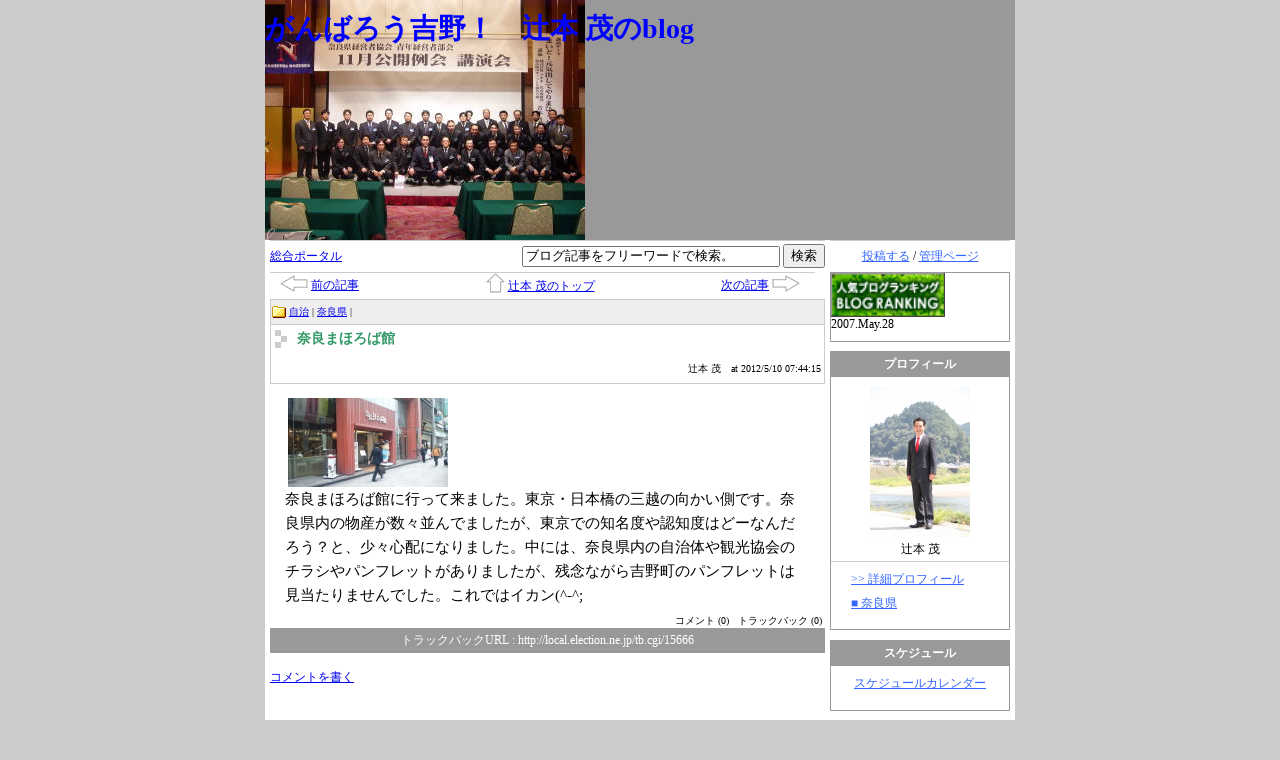

--- FILE ---
content_type: text/html
request_url: http://local.election.ne.jp/tsujimotoshigeru/15666.html
body_size: 27420
content:
<?xml version="1.0" encoding="UTF-8"?>
<!DOCTYPE html PUBLIC "-//W3C//DTD XHTML 1.0 Transitional//EN" "http://www.w3.org/TR/xhtml1/DTD/xhtml1-transitional.dtd">
<html xmlns="http://www.w3.org/1999/xhtml" lang="ja" xml:lang="ja">
<head>
<meta http-equiv="Content-Type" content="text/html; charset=UTF-8" />
<meta http-equiv="Content-Style-Type" content="text/css" />
<meta http-equiv="Content-Script-Type" content="text/javascript" />
<link rel="stylesheet" type="text/css" href="/tsujimotoshigeru/style.css" media="screen, tv, print" />
<link rel="alternate" type="application/rss+xml" title="RSS" href="http://local.election.ne.jp/tsujimotoshigeru/index.rdf" />
<link rel="alternate" type="application/rss+xml" title="RSS2.0" href="http://local.election.ne.jp/tsujimotoshigeru/index_rss2.xml" />
<link rel="alternate" type="application/rss+xml" title="ROR" href="http://local.election.ne.jp/tsujimotoshigeru/ror.xml" />
<script type="text/javascript" src="/js/common.js"></script>
<!-- script type="text/javascript" src="ユーザーの Javascript"></script -->
<title>がんばろう吉野！　辻本 茂のblog - 奈良まほろば館</title>
<script>
    (function(i,s,o,g,r,a,m){i['GoogleAnalyticsObject']=r;i[r]=i[r]||function(){
    (i[r].q=i[r].q||[]).push(arguments)},i[r].l=1*new Date();a=s.createElement(o),
    m=s.getElementsByTagName(o)[0];a.async=1;a.src=g;m.parentNode.insertBefore(a,m)
    })(window,document,'script','//www.google-analytics.com/analytics.js','ga');

    ga('create', 'UA-6596596-1', 'auto');
    ga('send', 'pageview');
</script>
</head>
<body>
	<div id="container">
		<div id="header">
			<h1><a href="/tsujimotoshigeru/">がんばろう吉野！　辻本 茂のblog</a></h1>
		</div>
		<div id="menu">
			<p class="login"><a href="/usr/item/ed_frm.cgi">投稿する</a> / <a href="/usr/">管理ページ</a></p>
		<!-- 自由記述欄フィールド -->
		
<div class="section freespace">

	<p><a href="http://blog.with2.net/link.php?918669"><img style="WIDTH: 114px; HEIGHT: 44px" border="0" alt="人気ブログランキングへ" src="http://image.with2.net/img/banner/banner_23.gif" width="88" height="31"></a></p>
<p>2007.May.28</p><br clear="all" />

</div>


		<!-- プロフィールフィールド -->
		



<div class="section profile">
	<h2>プロフィール</h2>
	<p><img src="/tsujimotoshigeru/image.JPG?" /></p>
 	<!-- 個人ブログ用 -->
	
	
	<p>辻本 茂</p>
	
	<ul>
		<li><a href="/tsujimotoshigeru/profile.html">&gt;&gt; 詳細プロフィール</a></li>
		
		
		
		<li><a href="/party/29/">■ 奈良県</a></li>
		
	</ul>
	
	
</div>


		<!-- 本日のスケジュールフィールド -->
		



<div class="section schedule">
  <h2>スケジュール</h2>
  <p><a href="/tsujimotoshigeru/schedule/202601.html" id="dailyScheduleLink">スケジュールカレンダー</a></p>
  
  
</div>



		<!-- 総合ジャンルフィールド -->
		


<div class="section portalTag">

	<h2>総合ジャンル一覧</h2>

	
	
	<ul>
		
		
		<li><a href="/tsujimotoshigeru/pgenre/1/1.html">■ お知らせ (59)</a></li>
		
		
		<li><a href="/tsujimotoshigeru/pgenre/3/1.html">■ 活動報告 (109)</a></li>
		
		
		<li><a href="/tsujimotoshigeru/pgenre/2/1.html">■ 議会関係 (48)</a></li>
		
		
		<li><a href="/tsujimotoshigeru/pgenre/4/1.html">■ 視察・学習報告 (21)</a></li>
		
		
		<li><a href="/tsujimotoshigeru/pgenre/6/1.html">■ ニュースの感想 (32)</a></li>
		
		
		<li><a href="/tsujimotoshigeru/pgenre/7/1.html">■ お薦めの情報 (1)</a></li>
		
		
		<li><a href="/tsujimotoshigeru/pgenre/9/1.html">■ 教えて (1)</a></li>
		
		
		<li><a href="/tsujimotoshigeru/pgenre/13/1.html">■ 選挙情報 (12)</a></li>
		
		
		<li><a href="/tsujimotoshigeru/pgenre/5/1.html">■ 市民の視点・声 (19)</a></li>
		
		
		<li><a href="/tsujimotoshigeru/pgenre/8/1.html">■ こんな１日 (21)</a></li>
		
		
		<li><a href="/tsujimotoshigeru/pgenre/10/1.html">■ その他 (44)</a></li>
		
	</ul>
	

</div>

		<!-- 個人ジャンルフィールド -->
		

<div class="section blogTag">

	<h2>個人ジャンル一覧</h2>

	
	

</div>

		<!-- 月別アーカイブフィールド -->
		


<div class="section calendar">

	

	<h2>7 月 の更新状況</h2>

	<table align="center">

		<caption>2018年07月</caption>

		<tr>
			<th>日</th>
			<th>月</th>
			<th>火</th>
			<th>水</th>
			<th>木</th>
			<th>金</th>
			<th>土</th>
		</tr>
		
		
		<tr>
			<td>01</td>
		
		
		
			<td>02</td>
		
		
		
			<td>03</td>
		
		
		
			<td>04</td>
		
		
		
			<td>05</td>
		
		
		
			<td>06</td>
		
		
		
			<td>07</td>
		</tr>
		
		<tr>
			<td>08</td>
		
		
		
			<td>09</td>
		
		
		
			<td>10</td>
		
		
		
			<td>11</td>
		
		
		
			<td>12</td>
		
		
		
			<td>13</td>
		
		
		
			<td>14</td>
		</tr>
		
		<tr>
			<td>15</td>
		
		
		
			<td>16</td>
		
		
		
			<td>17</td>
		
		
		
			<td>18</td>
		
		
		
			<td>19</td>
		
		
		
			<td>20</td>
		
		
		
			<td>21</td>
		</tr>
		
		<tr>
			<td>22</td>
		
		
		
			<td>23</td>
		
		
		
			<td>24</td>
		
		
		
			<td>25</td>
		
		
		
			<td>26</td>
		
		
		
			<td>27</td>
		
		
		
			<td>28</td>
		</tr>
		
		<tr>
			<td>29</td>
		
		
		
			<td>30</td>
		
		
		
			<td>31</td>
		
		
		
			<td></td>
		
		
		
			<td></td>
		
		
		
			<td></td>
		
		
		
			<td></td>
		</tr>
		
	</table>

	

	<p class="fingerPointer" onclick="
		trg = document.getElementById('monthlyList');
		flg = document.getElementById('toggleFlag');
		trg.style.display = ( trg.style.display != 'block' ) ? 'block' : 'none' ;
		flg.innerHTML		 = ( trg.style.display == 'block' ) ? '-' : '+' ;">[<span id="toggleFlag">+</span>] バックナンバーを表示</p>

	
	

	<div id="monthlyList" style="display: none;">

		<ul>
			<li><a href="/tsujimotoshigeru/archive/201412/1.html?" >■ 2014年12月</a></li><li><a href="/tsujimotoshigeru/archive/201406/1.html?" >■ 2014年06月</a></li><li><a href="/tsujimotoshigeru/archive/201402/1.html?" >■ 2014年02月</a></li><li><a href="/tsujimotoshigeru/archive/201401/1.html?" >■ 2014年01月</a></li><li><a href="/tsujimotoshigeru/archive/201311/1.html?" >■ 2013年11月</a></li><li><a href="/tsujimotoshigeru/archive/201310/1.html?" >■ 2013年10月</a></li><li><a href="/tsujimotoshigeru/archive/201309/1.html?" >■ 2013年09月</a></li><li><a href="/tsujimotoshigeru/archive/201307/1.html?" >■ 2013年07月</a></li><li><a href="/tsujimotoshigeru/archive/201306/1.html?" >■ 2013年06月</a></li><li><a href="/tsujimotoshigeru/archive/201305/1.html?" >■ 2013年05月</a></li><li><a href="/tsujimotoshigeru/archive/201304/1.html?" >■ 2013年04月</a></li><li><a href="/tsujimotoshigeru/archive/201303/1.html?" >■ 2013年03月</a></li><li><a href="/tsujimotoshigeru/archive/201302/1.html?" >■ 2013年02月</a></li><li><a href="/tsujimotoshigeru/archive/201301/1.html?" >■ 2013年01月</a></li><li><a href="/tsujimotoshigeru/archive/201212/1.html?" >■ 2012年12月</a></li><li><a href="/tsujimotoshigeru/archive/201211/1.html?" >■ 2012年11月</a></li><li><a href="/tsujimotoshigeru/archive/201210/1.html?" >■ 2012年10月</a></li><li><a href="/tsujimotoshigeru/archive/201209/1.html?" >■ 2012年09月</a></li><li><a href="/tsujimotoshigeru/archive/201208/1.html?" >■ 2012年08月</a></li><li><a href="/tsujimotoshigeru/archive/201207/1.html?" >■ 2012年07月</a></li><li><a href="/tsujimotoshigeru/archive/201206/1.html?" >■ 2012年06月</a></li><li><a href="/tsujimotoshigeru/archive/201205/1.html?" >■ 2012年05月</a></li><li><a href="/tsujimotoshigeru/archive/201204/1.html?" >■ 2012年04月</a></li><li><a href="/tsujimotoshigeru/archive/201203/1.html?" >■ 2012年03月</a></li><li><a href="/tsujimotoshigeru/archive/201201/1.html?" >■ 2012年01月</a></li><li><a href="/tsujimotoshigeru/archive/201112/1.html?" >■ 2011年12月</a></li><li><a href="/tsujimotoshigeru/archive/201111/1.html?" >■ 2011年11月</a></li><li><a href="/tsujimotoshigeru/archive/201110/1.html?" >■ 2011年10月</a></li><li><a href="/tsujimotoshigeru/archive/201108/1.html?" >■ 2011年08月</a></li><li><a href="/tsujimotoshigeru/archive/201106/1.html?" >■ 2011年06月</a></li><li><a href="/tsujimotoshigeru/archive/201105/1.html?" >■ 2011年05月</a></li><li><a href="/tsujimotoshigeru/archive/201104/1.html?" >■ 2011年04月</a></li><li><a href="/tsujimotoshigeru/archive/201103/1.html?" >■ 2011年03月</a></li><li><a href="/tsujimotoshigeru/archive/201102/1.html?" >■ 2011年02月</a></li><li><a href="/tsujimotoshigeru/archive/201101/1.html?" >■ 2011年01月</a></li><li><a href="/tsujimotoshigeru/archive/201012/1.html?" >■ 2010年12月</a></li><li><a href="/tsujimotoshigeru/archive/201011/1.html?" >■ 2010年11月</a></li><li><a href="/tsujimotoshigeru/archive/201010/1.html?" >■ 2010年10月</a></li><li><a href="/tsujimotoshigeru/archive/201009/1.html?" >■ 2010年09月</a></li><li><a href="/tsujimotoshigeru/archive/201008/1.html?" >■ 2010年08月</a></li><li><a href="/tsujimotoshigeru/archive/201007/1.html?" >■ 2010年07月</a></li><li><a href="/tsujimotoshigeru/archive/201006/1.html?" >■ 2010年06月</a></li><li><a href="/tsujimotoshigeru/archive/201005/1.html?" >■ 2010年05月</a></li><li><a href="/tsujimotoshigeru/archive/201004/1.html?" >■ 2010年04月</a></li><li><a href="/tsujimotoshigeru/archive/201003/1.html?" >■ 2010年03月</a></li><li><a href="/tsujimotoshigeru/archive/201002/1.html?" >■ 2010年02月</a></li><li><a href="/tsujimotoshigeru/archive/201001/1.html?" >■ 2010年01月</a></li><li><a href="/tsujimotoshigeru/archive/200912/1.html?" >■ 2009年12月</a></li><li><a href="/tsujimotoshigeru/archive/200911/1.html?" >■ 2009年11月</a></li><li><a href="/tsujimotoshigeru/archive/200910/1.html?" >■ 2009年10月</a></li><li><a href="/tsujimotoshigeru/archive/200909/1.html?" >■ 2009年09月</a></li><li><a href="/tsujimotoshigeru/archive/200908/1.html?" >■ 2009年08月</a></li><li><a href="/tsujimotoshigeru/archive/200907/1.html?" >■ 2009年07月</a></li><li><a href="/tsujimotoshigeru/archive/200906/1.html?" >■ 2009年06月</a></li><li><a href="/tsujimotoshigeru/archive/200905/1.html?" >■ 2009年05月</a></li><li><a href="/tsujimotoshigeru/archive/200904/1.html?" >■ 2009年04月</a></li><li><a href="/tsujimotoshigeru/archive/200903/1.html?" >■ 2009年03月</a></li><li><a href="/tsujimotoshigeru/archive/200902/1.html?" >■ 2009年02月</a></li><li><a href="/tsujimotoshigeru/archive/200901/1.html?" >■ 2009年01月</a></li><li><a href="/tsujimotoshigeru/archive/200812/1.html?" >■ 2008年12月</a></li><li><a href="/tsujimotoshigeru/archive/200811/1.html?" >■ 2008年11月</a></li><li><a href="/tsujimotoshigeru/archive/200810/1.html?" >■ 2008年10月</a></li><li><a href="/tsujimotoshigeru/archive/200809/1.html?" >■ 2008年09月</a></li><li><a href="/tsujimotoshigeru/archive/200808/1.html?" >■ 2008年08月</a></li><li><a href="/tsujimotoshigeru/archive/200807/1.html?" >■ 2008年07月</a></li><li><a href="/tsujimotoshigeru/archive/200805/1.html?" >■ 2008年05月</a></li><li><a href="/tsujimotoshigeru/archive/200804/1.html?" >■ 2008年04月</a></li><li><a href="/tsujimotoshigeru/archive/200803/1.html?" >■ 2008年03月</a></li><li><a href="/tsujimotoshigeru/archive/200802/1.html?" >■ 2008年02月</a></li><li><a href="/tsujimotoshigeru/archive/200801/1.html?" >■ 2008年01月</a></li><li><a href="/tsujimotoshigeru/archive/200712/1.html?" >■ 2007年12月</a></li><li><a href="/tsujimotoshigeru/archive/200711/1.html?" >■ 2007年11月</a></li><li><a href="/tsujimotoshigeru/archive/200710/1.html?" >■ 2007年10月</a></li><li><a href="/tsujimotoshigeru/archive/200709/1.html?" >■ 2007年09月</a></li><li><a href="/tsujimotoshigeru/archive/200708/1.html?" >■ 2007年08月</a></li><li><a href="/tsujimotoshigeru/archive/200707/1.html?" >■ 2007年07月</a></li><li><a href="/tsujimotoshigeru/archive/200706/1.html?" >■ 2007年06月</a></li><li><a href="/tsujimotoshigeru/archive/200705/1.html?" >■ 2007年05月</a></li>
		</ul>

	</div>

	<noscript>

		<ul>
			<li><a href="//archive/201412/1.html?" >■ 2014年12月</a></li><li><a href="//archive/201406/1.html?" >■ 2014年06月</a></li><li><a href="//archive/201402/1.html?" >■ 2014年02月</a></li><li><a href="//archive/201401/1.html?" >■ 2014年01月</a></li><li><a href="//archive/201311/1.html?" >■ 2013年11月</a></li><li><a href="//archive/201310/1.html?" >■ 2013年10月</a></li><li><a href="//archive/201309/1.html?" >■ 2013年09月</a></li><li><a href="//archive/201307/1.html?" >■ 2013年07月</a></li><li><a href="//archive/201306/1.html?" >■ 2013年06月</a></li><li><a href="//archive/201305/1.html?" >■ 2013年05月</a></li><li><a href="//archive/201304/1.html?" >■ 2013年04月</a></li><li><a href="//archive/201303/1.html?" >■ 2013年03月</a></li><li><a href="//archive/201302/1.html?" >■ 2013年02月</a></li><li><a href="//archive/201301/1.html?" >■ 2013年01月</a></li><li><a href="//archive/201212/1.html?" >■ 2012年12月</a></li><li><a href="//archive/201211/1.html?" >■ 2012年11月</a></li><li><a href="//archive/201210/1.html?" >■ 2012年10月</a></li><li><a href="//archive/201209/1.html?" >■ 2012年09月</a></li><li><a href="//archive/201208/1.html?" >■ 2012年08月</a></li><li><a href="//archive/201207/1.html?" >■ 2012年07月</a></li><li><a href="//archive/201206/1.html?" >■ 2012年06月</a></li><li><a href="//archive/201205/1.html?" >■ 2012年05月</a></li><li><a href="//archive/201204/1.html?" >■ 2012年04月</a></li><li><a href="//archive/201203/1.html?" >■ 2012年03月</a></li><li><a href="//archive/201201/1.html?" >■ 2012年01月</a></li><li><a href="//archive/201112/1.html?" >■ 2011年12月</a></li><li><a href="//archive/201111/1.html?" >■ 2011年11月</a></li><li><a href="//archive/201110/1.html?" >■ 2011年10月</a></li><li><a href="//archive/201108/1.html?" >■ 2011年08月</a></li><li><a href="//archive/201106/1.html?" >■ 2011年06月</a></li><li><a href="//archive/201105/1.html?" >■ 2011年05月</a></li><li><a href="//archive/201104/1.html?" >■ 2011年04月</a></li><li><a href="//archive/201103/1.html?" >■ 2011年03月</a></li><li><a href="//archive/201102/1.html?" >■ 2011年02月</a></li><li><a href="//archive/201101/1.html?" >■ 2011年01月</a></li><li><a href="//archive/201012/1.html?" >■ 2010年12月</a></li><li><a href="//archive/201011/1.html?" >■ 2010年11月</a></li><li><a href="//archive/201010/1.html?" >■ 2010年10月</a></li><li><a href="//archive/201009/1.html?" >■ 2010年09月</a></li><li><a href="//archive/201008/1.html?" >■ 2010年08月</a></li><li><a href="//archive/201007/1.html?" >■ 2010年07月</a></li><li><a href="//archive/201006/1.html?" >■ 2010年06月</a></li><li><a href="//archive/201005/1.html?" >■ 2010年05月</a></li><li><a href="//archive/201004/1.html?" >■ 2010年04月</a></li><li><a href="//archive/201003/1.html?" >■ 2010年03月</a></li><li><a href="//archive/201002/1.html?" >■ 2010年02月</a></li><li><a href="//archive/201001/1.html?" >■ 2010年01月</a></li><li><a href="//archive/200912/1.html?" >■ 2009年12月</a></li><li><a href="//archive/200911/1.html?" >■ 2009年11月</a></li><li><a href="//archive/200910/1.html?" >■ 2009年10月</a></li><li><a href="//archive/200909/1.html?" >■ 2009年09月</a></li><li><a href="//archive/200908/1.html?" >■ 2009年08月</a></li><li><a href="//archive/200907/1.html?" >■ 2009年07月</a></li><li><a href="//archive/200906/1.html?" >■ 2009年06月</a></li><li><a href="//archive/200905/1.html?" >■ 2009年05月</a></li><li><a href="//archive/200904/1.html?" >■ 2009年04月</a></li><li><a href="//archive/200903/1.html?" >■ 2009年03月</a></li><li><a href="//archive/200902/1.html?" >■ 2009年02月</a></li><li><a href="//archive/200901/1.html?" >■ 2009年01月</a></li><li><a href="//archive/200812/1.html?" >■ 2008年12月</a></li><li><a href="//archive/200811/1.html?" >■ 2008年11月</a></li><li><a href="//archive/200810/1.html?" >■ 2008年10月</a></li><li><a href="//archive/200809/1.html?" >■ 2008年09月</a></li><li><a href="//archive/200808/1.html?" >■ 2008年08月</a></li><li><a href="//archive/200807/1.html?" >■ 2008年07月</a></li><li><a href="//archive/200805/1.html?" >■ 2008年05月</a></li><li><a href="//archive/200804/1.html?" >■ 2008年04月</a></li><li><a href="//archive/200803/1.html?" >■ 2008年03月</a></li><li><a href="//archive/200802/1.html?" >■ 2008年02月</a></li><li><a href="//archive/200801/1.html?" >■ 2008年01月</a></li><li><a href="//archive/200712/1.html?" >■ 2007年12月</a></li><li><a href="//archive/200711/1.html?" >■ 2007年11月</a></li><li><a href="//archive/200710/1.html?" >■ 2007年10月</a></li><li><a href="//archive/200709/1.html?" >■ 2007年09月</a></li><li><a href="//archive/200708/1.html?" >■ 2007年08月</a></li><li><a href="//archive/200707/1.html?" >■ 2007年07月</a></li><li><a href="//archive/200706/1.html?" >■ 2007年06月</a></li><li><a href="//archive/200705/1.html?" >■ 2007年05月</a></li>
		</ul>

	</noscript>

	

	

</div>

		<!-- マイリンクフィールド -->
		

<div class="section clip">

	<h2>マイリンク</h2>

	<ul>
		
		<li><a href="http://www.town.yoshino.nara.jp/">■ 吉野町</a>
		</li>
		<li><a href="http://www.dpjnara.jp/">■ 民主党奈良県連ホームページ</a>
		</li>
		<li><a href="http://www.dpj.or.jp/member/?search_s1=29">■ 奈良ー民主党所属議員</a>
		</li>
		<li><a href="http://www.maetake.com/index2.htm">■ 参議院議員前田武志公式ウェブサイト</a>
		</li>
		<li><a href="http://www.nara4.jp/">■ 民主党奈良県第4区総支部長　大西たかのりホームページ</a>
		</li>
		<li><a href="http://www.moriyama-nara.jp/">■ 奈良県議会議員森山よしふみオフィシャルサイト</a>
		</li>
		<li><a href="http://www.nara-keikyou.com/young/">■ 奈良県経営者協会青年経営者部会</a>
		</li>
		<li><a href="http://www.fire-yoshino.jp/">■ 吉野広域消防</a>
		</li>
		<li><a href="http://www.nara-np.co.jp/">■ 奈良新聞社</a>
		</li>
		<li><a href="http://www.doramix.com/rank/">■ ブログ王ランキング</a>
		</li>
		<li><a href="http://www.nara-np.co.jp/hpg/">■ 奈良特選ホームページガイド</a>
		</li>
		<li><a href="http://blog.goo.ne.jp/shimasen">■ 選挙活動はしません。</a>
		</li>
		<li><a href="http://www.yokomatsuda.com/">■ 松田陽子　公式HP</a>
		</li>
		<li><a href="http://naraclub.jp/">■ NARA　CLUB　２０１０</a>
		</li>
		<li><a href="http://www.yso.or.jp/">■ 大阪府青少年活動財団（宮滝野外学校）</a>
		</li>
	</ul>

</div>


		<!-- 最新記事一覧フィールド -->
		

<div class="section item recentItems">

	<h2>最新記事一覧</h2>

<!-- 個人ブログ -->



	<ul>
		
		<li><a href="/tsujimotoshigeru/17306.html">■ いよいよ今週末です。</a></li>
		<li><a href="/tsujimotoshigeru/17101.html">■ 平成26年度6月定例会、総務委員会</a></li>
		<li><a href="/tsujimotoshigeru/17100.html">■ 吉野広域行政組合議会議長</a></li>
		<li><a href="/tsujimotoshigeru/17019.html">■ 補正予算否決</a></li>
		<li><a href="/tsujimotoshigeru/16983.html">■ 殿川防災ハウス</a></li>
	</ul>

</div>


		<!-- 最新コメント一覧フィールド -->
		

<div class="section comment recentItems">

	<h2>最近のコメント一覧<!-- 17 //--></h2>

	<ul>
		
		<li><a href="/tsujimotoshigeru/14941.html#comment">■ ふくろう</a></li>
		<li><a href="/tsujimotoshigeru/13588.html#comment">■ 奈良市民</a></li>
		<li><a href="/tsujimotoshigeru/13588.html#comment">■ 日本共産党めっちゃ大嫌い男</a></li>
		<li><a href="/tsujimotoshigeru/13541.html#comment">■ ふくろう</a></li>
		<li><a href="/tsujimotoshigeru/13492.html#comment">■ ふくろう</a></li>
	</ul>
</div>


		<!-- 最新トラックバック一覧フィールド -->
		

<div class="section trackback recentItems">

	<h2>最近のトラックバック一覧</h2>

	<ul>
		
		<li><a href="http://chi-ki.info/%E9%B3%A5%E5%8F%96/%E8%8B%A5%E6%A1%9C%E7%94%BA/">■ Chi-ki.info 地域情報サイト『チーキ』 若桜町</a></li>
		<li><a href="http://inanasamu.seesaa.net/article/117608630.html">■ 株式会社「岩手県葛巻町」の挑戦―ミルクとワインとクリーンエネルギーの理想郷</a></li>
		<li><a href="http://yaplog.jp/dougasintyaku/archive/214">■ ANA スト</a></li>
		<li><a href="http://snytzhcewqoe.jugem.jp/?eid=1362">■ ANA</a></li>
		<li><a href="http://tsiwigqrhpww.jugem.jp/?eid=354">■ ガソリン国会</a></li>
	</ul>

</div>


		<!-- QR コードフィールド -->
		<div class="section barcode">
	<p><img src="/tsujimotoshigeru/barcode.gif" alt="携帯電話のバーコードリーダー等で読み込んでください。" title="携帯電話のバーコードリーダー等で読み込んでください。"></p>
</div>

		<!-- ポータルへのリンクフィールド -->
		

<div class="section banner">
	<p><a href="/"><img src="/img/portal_banner.jpg" alt="ポータルブログへのリンクです。"></a></p>
</div>

		<!-- QR コード・お問い合わせフィールド -->
		<div class="section feed">
  <p><a href="./index.rdf"><img src="/image/rss1.gif" border="0" align="center"/></a></p>
  <p><a href="./index_rss2.xml"><img src="/image/rss2.gif" border="0" align="center"/></a></p>
</div>

		</div>
		<div id="contents">
			
			
				
					












<div id="utility">
	<p><a href="/">総合ポータル</a></p>
	<form method="get" action="/tsujimotoshigeru/search.do" onsubmit="return deleteDefaultMessage(document.getElementsByName('keyword')[0])">
		<ul>
			<li><input type="text" name="keyword" value="ブログ記事をフリーワードで検索。" onfocus=" this.value = '' " onblur="setDefaultMessage(this)" class="input" /></li>
			<li><input type="submit" value="検索" /></li>
		</ul>
	</form>
</div>

<br clear="all" />



<div id="navi">

	
	

	
	<ul>
		<li class="firstItem"><a id="prev_item" href="/tsujimotoshigeru/15656.html" class="image"><img src="/image/item_navi_prev.gif" alt="←" /></a> <a id="prev_item" href="/tsujimotoshigeru/15656.html">前の記事</a></li>
		<li><a id="blog_top" href="/tsujimotoshigeru/" class="image"><img src="/image/item_navi_top.gif" alt="↑" /></a> <a id="blog_top" href="/tsujimotoshigeru/">辻本 茂のトップ</a></li>
		<li class="lastItem"><a id="next_item" href="/tsujimotoshigeru/15667.html">次の記事</a> <a id="next_item" href="/tsujimotoshigeru/15667.html" class="image"><img src="/image/item_navi_next.gif" alt="→" /></a></li>
	</ul>
	
		<div style="clear:both"></div>
</div>



<div class="itemContents"><!-- +o itemContents -->

	

	<div class="itemHeader"><!-- +o itemHeader -->
		<div class="itemOptions"><!-- +o itemOptions -->
			
			
			
			
			
			<ul class="category">
				
				<li><a href="/category/1/1.html">自治</a> | </li>
				
				<li><a href="/category/85/1.html">奈良県</a> | </li>
				
			</ul>
			
			<div style="clear:both"></div>
		</div><!-- -c itemOptions -->
		<div class="itemTitle"><!-- +o itemTitle -->
			<h3><a href="/tsujimotoshigeru/15666.html">奈良まほろば館</a></h3>
			<ul class="itemInformation">
				<li>辻本 茂</li>
				<li>at 2012/5/10 07:44:15</li>
			</ul>
		</div><!-- -c itemTitle -->
		<div style="clear:both"></div>
	</div><!-- -c itemHeader -->

	<div class="itemUtils"><!-- +o itemUtils -->
		<ul>
          
		</ul>
	</div><!-- -c itemUtils -->

	

	
	<div class="itemBody"><a href="/tsujimotoshigeru/file/18115.jpg" onclick="fileOpen('/tsujimotoshigeru/file/18115_jpg.html','874','500','yes','yes','no','no','no','no','no'); return false"><img src="/tsujimotoshigeru/file/s18115.jpg" alt="2012050915180000.jpg" border="0" hspace="3" width="160" height="89" class="pict"></a> <br />奈良まほろば館に行って来ました。東京・日本橋の三越の向かい側です。奈良県内の物産が数々並んでましたが、東京での知名度や認知度はどーなんだろう？と、少々心配になりました。中には、奈良県内の自治体や観光協会のチラシやパンフレットがありましたが、残念ながら吉野町のパンフレットは見当たりませんでした。これではイカン(^-^;<br clear="all" /></div><!-- +o -c itemBody -->
	

	<ul class="itemInformation">
		<li>コメント (0) </li>
		<li>トラックバック (0) </li>
	</ul>

<!--
<rdf:RDF xmlns:rdf="http://www.w3.org/1999/02/22-rdf-syntax-ns#"
         xmlns:trackback="http://madskills.com/public/xml/rss/module/trackback/"
         xmlns:dc="http://purl.org/dc/elements/1.1/">
<rdf:Description
    rdf:about="http://local.election.ne.jp/tsujimotoshigeru/15666.html"
    trackback:ping="http://local.election.ne.jp/tb.cgi/15666"
    dc:title="奈良まほろば館"
    dc:identifier="http://local.election.ne.jp/tsujimotoshigeru/15666.html"
    dc:subject="自治, 奈良県"
    dc:description="&lt;a href="http://local.election.ne.jp/tsujimotoshigeru/file/18115.jpg" target="_blank"&gt;&lt;img src="http://local.election.ne.jp/tsujimotoshigeru/file/s18115.jpg" alt="2012050915180000.jpg" border="0" hspace="3" width="160" height="89" class="pict"&gt;&lt;/a&gt; &lt;br /&gt;奈良まほろば館に行って来ました。東京・日本橋の三越の向かい側です。奈良県内の物産が数々並んでましたが、東京での知名度や認知度はどーなんだろう？と、少々心配になりました。中には、奈良県内の自治体や観光協会のチラシやパンフレットがありましたが、残念ながら吉野町のパンフレットは見当たりませんでした。これではイカン(^-^;"
    dc:creator=""
    dc:date="2012-05-10T07:44:15+09:00" />
</rdf:RDF>
-->

<!-- トラックバックURL //-->

	<dl class="trackbackURL">
		<dt>トラックバックURL : </dt><dd><!--http -->http://local.election.ne.jp/tb.cgi/15666</dd>
	</dl>

	<div class="feedbackUtils">

		
		<p><a href="/blog/comment.cgi?item_id=15666#CMF" rel="nofollow">コメントを書く</a></p>
		
		
		<br clear="all" />

	</div>

		
		

		
		

	

</div><!-- -c itemContents -->





				
			
		</div>
			
<div id="portalFooter"> 
<div>
</div>
<br>
<p>【 <a href="/">エレログ(地方版)TOP</a> | <a href="http://www.election.co.jp/local/" target="ele-log">エレログとは</a> 
| <a href="http://www.election.co.jp/company.html" target="ele-log">運営会社</a> | <a href="http://www.election.co.jp/menseki.html" target="ele-log">免責および著作権について</a> 
| <a href="http://local.election.ne.jp/portal/" target="ele-log">お知らせ</a> 】<br>
<br/>
Powered by i-HIVE inc., 2004 - 2006. このサイトは、コミュニケーションブログ <a href="http://www.comlog.jp/" title="コミュニケーションブログ コムログ">コムログ</a> 
( <a href="http://www.comlog.jp/" title="コミュニケーションブログ コムログ">ビジネスブログ</a> 
)を利用して運用されております。</p>

</div>


	</div>
</body>
</html>
